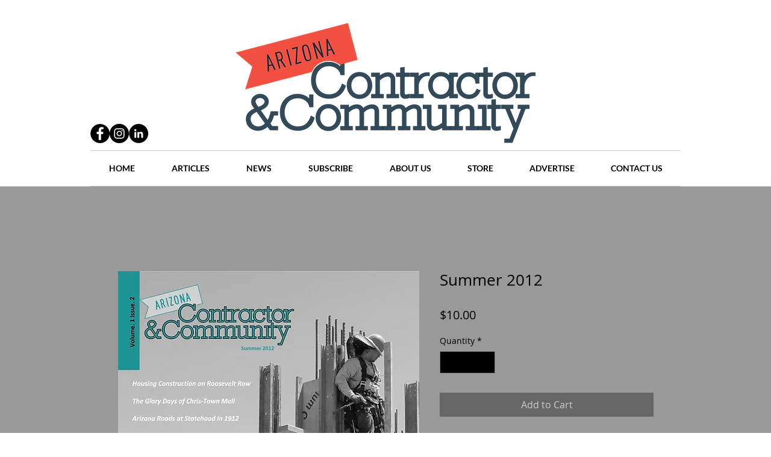

--- FILE ---
content_type: text/html; charset=utf-8
request_url: https://www.google.com/recaptcha/api2/aframe
body_size: 265
content:
<!DOCTYPE HTML><html><head><meta http-equiv="content-type" content="text/html; charset=UTF-8"></head><body><script nonce="EkTd_Sv4C03H8TeWdrCnyA">/** Anti-fraud and anti-abuse applications only. See google.com/recaptcha */ try{var clients={'sodar':'https://pagead2.googlesyndication.com/pagead/sodar?'};window.addEventListener("message",function(a){try{if(a.source===window.parent){var b=JSON.parse(a.data);var c=clients[b['id']];if(c){var d=document.createElement('img');d.src=c+b['params']+'&rc='+(localStorage.getItem("rc::a")?sessionStorage.getItem("rc::b"):"");window.document.body.appendChild(d);sessionStorage.setItem("rc::e",parseInt(sessionStorage.getItem("rc::e")||0)+1);localStorage.setItem("rc::h",'1768676366472');}}}catch(b){}});window.parent.postMessage("_grecaptcha_ready", "*");}catch(b){}</script></body></html>